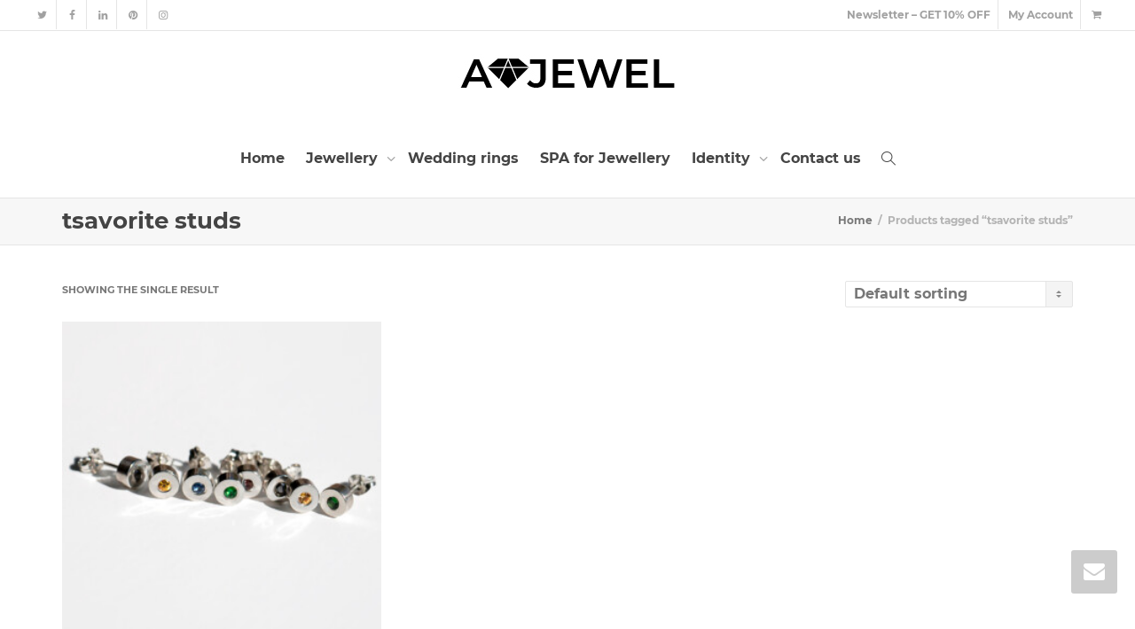

--- FILE ---
content_type: text/css
request_url: https://ajewel.co.uk/wp-content/uploads/useanyfont/uaf.css?ver=1764336420
body_size: 183
content:
				@font-face {
					font-family: 'montserrat-bold';
					src: url('/wp-content/uploads/useanyfont/4040MONTSERRAT-BOLD.woff2') format('woff2'),
						url('/wp-content/uploads/useanyfont/4040MONTSERRAT-BOLD.woff') format('woff');
					  font-display: auto;
				}

				.montserrat-bold{font-family: 'montserrat-bold' !important;}

						h1, h2, h3, h4, h5, h6, .entry-title, body.single-post .entry-title, body.page .entry-title, body.category .entry-title, .widget-title, .site-title, .site-description, body, p, blockquote, li, a, strong, b, em, .menu-kleonavmenu-container li a, .menu-kleonavmenu-container li span, #menu-kleonavmenu li a, #menu-kleonavmenu li span, .menu-kleotopmenu-container li a, .menu-kleotopmenu-container li span, #menu-kleotopmenu li a, #menu-kleotopmenu li span, .menu-one-page-container li a, .menu-one-page-container li span, #menu-one-page li a, #menu-one-page li span, .menu-shortcodes-container li a, .menu-shortcodes-container li span, #menu-shortcodes li a, #menu-shortcodes li span{
					font-family: 'montserrat-bold' !important;
				}
		

--- FILE ---
content_type: text/javascript
request_url: https://ajewel.co.uk/wp-content/plugins/gift-cards-for-woocommerce/assets/js/scripts.js?ver=1b8f1e7989f42f29946bbf34cb2a82e9
body_size: 71
content:
jQuery(document).ready(function( $ ) {
	$('#rpgc_reload_check').change(function( ) {
		if ( $( this ).is(':checked') ) {
			$('.show-on-reload').show();
        	$('.hide-on-reload').hide();
        	$('.quantity').hide();
		} else {
			$('.show-on-reload').hide();
        	$('.hide-on-reload').show();
        	$('.quantity').show();
		}	
	});

	if ( $('#rpgc_reload_check').is(':checked') ) {
		$('.show-on-reload').show();
    	$('.hide-on-reload').hide();
    	$('.quantity').hide();
	} else {
		$('.show-on-reload').hide();
    	$('.hide-on-reload').show();
    	$('.quantity').show();
	}

	$('#rpgc_send_later_check').change(function( ) {
		if ( $( this ).is(':checked') ) {
			$('.show-on-send-later').show();
        	$('.hide-on-send-later').hide();
        	$('.quantity').hide();
		} else {
			$('.show-on-send-later').hide();
        	$('.hide-on-send-later').show();
        	$('.quantity').show();
		}	
	});

	if ( $('#rpgc_send_later_check').is(':checked') ) {
		$('.show-on-send-later').show();
    	$('.hide-on-send-later').hide();
    	$('.quantity').hide();
	} else {
		$('.show-on-send-later').hide();
    	$('.hide-on-send-later').show();
    	$('.quantity').show();
	}

	$( '#rpgc_send_later_date' ).datepicker({
		dateFormat: 'yy-mm-dd',
		numberOfMonths: 1

	});
});